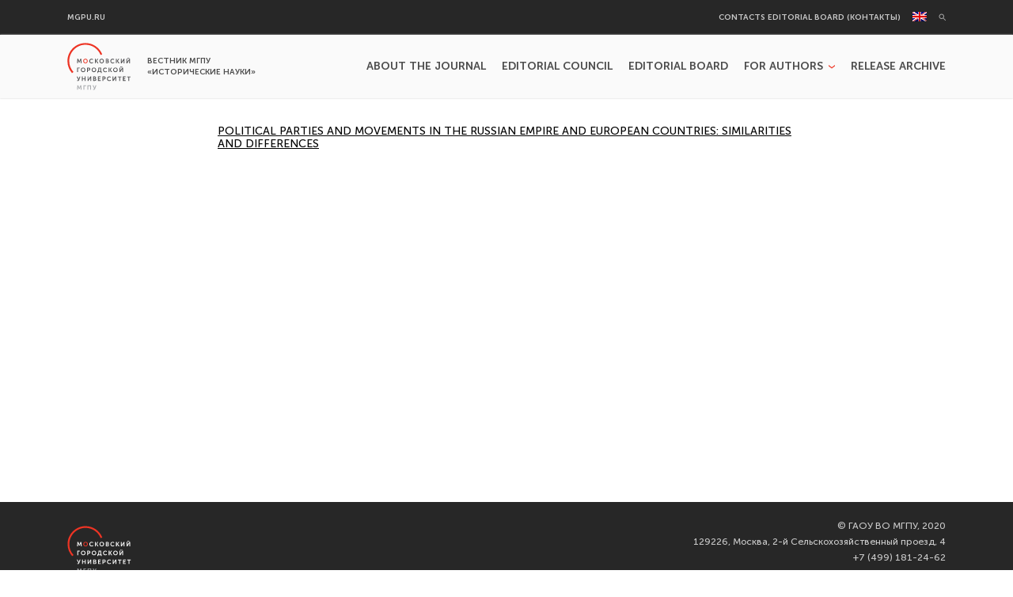

--- FILE ---
content_type: text/html; charset=UTF-8
request_url: https://vestnik-historicalsciences.mgpu.ru/tag/political-parties-russian-empire/?lang=en
body_size: 7403
content:
<!DOCTYPE html >
<html lang="en-US">
<head>
    <meta charset="UTF-8">
    <link rel="pingback" href="https://vestnik-historicalsciences.mgpu.ru/xmlrpc.php">

    <!-- Favicons -->
    <link rel="apple-touch-icon" sizes="180x180" href="https://vestnik-historicalsciences.mgpu.ru/wp-content/themes/vestniki-mgpu/images/icons/apple-touch-icon.png">
    <link rel="icon" type="image/png" sizes="32x32" href="https://vestnik-historicalsciences.mgpu.ru/wp-content/themes/vestniki-mgpu/images/icons/favicon-32x32.png">
    <link rel="icon" type="image/png" sizes="16x16" href="https://vestnik-historicalsciences.mgpu.ru/wp-content/themes/vestniki-mgpu/images/icons/favicon-16x16.png">
    <link rel="manifest" href="https://vestnik-historicalsciences.mgpu.ru/wp-content/themes/vestniki-mgpu/images/icons/site.webmanifest">
    <link rel="mask-icon" href="https://vestnik-historicalsciences.mgpu.ru/wp-content/themes/vestniki-mgpu/images/icons/safari-pinned-tab.svg" color="#e82113">
    <link rel="shortcut icon" href="https://vestnik-historicalsciences.mgpu.ru/wp-content/themes/vestniki-mgpu/images/icons/favicon.ico">
    <meta name="msapplication-TileColor" content="#ffffff">
    <meta name="msapplication-config" content="https://vestnik-historicalsciences.mgpu.ru/wp-content/themes/vestniki-mgpu/images/icons/browserconfig.xml">
    <meta name="theme-color" content="#ffffff">
    <!-- /Favicons -->


    <meta name='robots' content='index, follow, max-image-preview:large, max-snippet:-1, max-video-preview:-1' />
<link rel="alternate" hreflang="en" href="https://vestnik-historicalsciences.mgpu.ru/tag/political-parties-russian-empire/?lang=en" />
<meta name='viewport' content='width=device-width, initial-scale=1,maximum-scale=1.0,user-scalable=no'>
	<!-- This site is optimized with the Yoast SEO plugin v18.3 - https://yoast.com/wordpress/plugins/seo/ -->
	<title>Архивы political parties Russian Empire - Вестник МГПУ «Исторические науки»</title>
	<link rel="canonical" href="https://vestnik-historicalsciences.mgpu.ru/tag/political-parties-russian-empire/?lang=en" />
	<meta property="og:locale" content="en_US" />
	<meta property="og:type" content="article" />
	<meta property="og:title" content="Архивы political parties Russian Empire - Вестник МГПУ «Исторические науки»" />
	<meta property="og:url" content="https://vestnik-historicalsciences.mgpu.ru/tag/political-parties-russian-empire/?lang=en" />
	<meta property="og:site_name" content="Вестник МГПУ «Исторические науки»" />
	<meta name="twitter:card" content="summary_large_image" />
	<script type="application/ld+json" class="yoast-schema-graph">{"@context":"https://schema.org","@graph":[{"@type":"WebSite","@id":"https://vestnik-historicalsciences.mgpu.ru/#website","url":"https://vestnik-historicalsciences.mgpu.ru/","name":"Вестник МГПУ «Исторические науки»","description":"Вестник МГПУ «Исторические науки»","potentialAction":[{"@type":"SearchAction","target":{"@type":"EntryPoint","urlTemplate":"https://vestnik-historicalsciences.mgpu.ru/?s={search_term_string}"},"query-input":"required name=search_term_string"}],"inLanguage":"en-US"},{"@type":"CollectionPage","@id":"https://vestnik-historicalsciences.mgpu.ru/tag/political-parties-russian-empire/?lang=en#webpage","url":"https://vestnik-historicalsciences.mgpu.ru/tag/political-parties-russian-empire/?lang=en","name":"Архивы political parties Russian Empire - Вестник МГПУ «Исторические науки»","isPartOf":{"@id":"https://vestnik-historicalsciences.mgpu.ru/#website"},"breadcrumb":{"@id":"https://vestnik-historicalsciences.mgpu.ru/tag/political-parties-russian-empire/?lang=en#breadcrumb"},"inLanguage":"en-US","potentialAction":[{"@type":"ReadAction","target":["https://vestnik-historicalsciences.mgpu.ru/tag/political-parties-russian-empire/?lang=en"]}]},{"@type":"BreadcrumbList","@id":"https://vestnik-historicalsciences.mgpu.ru/tag/political-parties-russian-empire/?lang=en#breadcrumb","itemListElement":[{"@type":"ListItem","position":1,"name":"Home страница","item":"https://vestnik-historicalsciences.mgpu.ru/?lang=en"},{"@type":"ListItem","position":2,"name":"political parties Russian Empire"}]}]}</script>
	<!-- / Yoast SEO plugin. -->


<link rel='dns-prefetch' href='//s.w.org' />
<link rel="alternate" type="application/rss+xml" title="Вестник МГПУ «Исторические науки» &raquo; political parties Russian Empire Tag Feed" href="https://vestnik-historicalsciences.mgpu.ru/tag/political-parties-russian-empire/?lang=en/feed/" />
<script type="text/javascript">
window._wpemojiSettings = {"baseUrl":"https:\/\/s.w.org\/images\/core\/emoji\/13.1.0\/72x72\/","ext":".png","svgUrl":"https:\/\/s.w.org\/images\/core\/emoji\/13.1.0\/svg\/","svgExt":".svg","source":{"concatemoji":"https:\/\/vestnik-historicalsciences.mgpu.ru\/wp-includes\/js\/wp-emoji-release.min.js?ver=5.9.3"}};
/*! This file is auto-generated */
!function(e,a,t){var n,r,o,i=a.createElement("canvas"),p=i.getContext&&i.getContext("2d");function s(e,t){var a=String.fromCharCode;p.clearRect(0,0,i.width,i.height),p.fillText(a.apply(this,e),0,0);e=i.toDataURL();return p.clearRect(0,0,i.width,i.height),p.fillText(a.apply(this,t),0,0),e===i.toDataURL()}function c(e){var t=a.createElement("script");t.src=e,t.defer=t.type="text/javascript",a.getElementsByTagName("head")[0].appendChild(t)}for(o=Array("flag","emoji"),t.supports={everything:!0,everythingExceptFlag:!0},r=0;r<o.length;r++)t.supports[o[r]]=function(e){if(!p||!p.fillText)return!1;switch(p.textBaseline="top",p.font="600 32px Arial",e){case"flag":return s([127987,65039,8205,9895,65039],[127987,65039,8203,9895,65039])?!1:!s([55356,56826,55356,56819],[55356,56826,8203,55356,56819])&&!s([55356,57332,56128,56423,56128,56418,56128,56421,56128,56430,56128,56423,56128,56447],[55356,57332,8203,56128,56423,8203,56128,56418,8203,56128,56421,8203,56128,56430,8203,56128,56423,8203,56128,56447]);case"emoji":return!s([10084,65039,8205,55357,56613],[10084,65039,8203,55357,56613])}return!1}(o[r]),t.supports.everything=t.supports.everything&&t.supports[o[r]],"flag"!==o[r]&&(t.supports.everythingExceptFlag=t.supports.everythingExceptFlag&&t.supports[o[r]]);t.supports.everythingExceptFlag=t.supports.everythingExceptFlag&&!t.supports.flag,t.DOMReady=!1,t.readyCallback=function(){t.DOMReady=!0},t.supports.everything||(n=function(){t.readyCallback()},a.addEventListener?(a.addEventListener("DOMContentLoaded",n,!1),e.addEventListener("load",n,!1)):(e.attachEvent("onload",n),a.attachEvent("onreadystatechange",function(){"complete"===a.readyState&&t.readyCallback()})),(n=t.source||{}).concatemoji?c(n.concatemoji):n.wpemoji&&n.twemoji&&(c(n.twemoji),c(n.wpemoji)))}(window,document,window._wpemojiSettings);
</script>
<style type="text/css">
img.wp-smiley,
img.emoji {
	display: inline !important;
	border: none !important;
	box-shadow: none !important;
	height: 1em !important;
	width: 1em !important;
	margin: 0 0.07em !important;
	vertical-align: -0.1em !important;
	background: none !important;
	padding: 0 !important;
}
</style>
	<link rel='stylesheet' id='wp-block-library-css'  href='https://vestnik-historicalsciences.mgpu.ru/wp-includes/css/dist/block-library/style.min.css?ver=5.9.3' type='text/css' media='all' />
<style id='global-styles-inline-css' type='text/css'>
body{--wp--preset--color--black: #000000;--wp--preset--color--cyan-bluish-gray: #abb8c3;--wp--preset--color--white: #ffffff;--wp--preset--color--pale-pink: #f78da7;--wp--preset--color--vivid-red: #cf2e2e;--wp--preset--color--luminous-vivid-orange: #ff6900;--wp--preset--color--luminous-vivid-amber: #fcb900;--wp--preset--color--light-green-cyan: #7bdcb5;--wp--preset--color--vivid-green-cyan: #00d084;--wp--preset--color--pale-cyan-blue: #8ed1fc;--wp--preset--color--vivid-cyan-blue: #0693e3;--wp--preset--color--vivid-purple: #9b51e0;--wp--preset--gradient--vivid-cyan-blue-to-vivid-purple: linear-gradient(135deg,rgba(6,147,227,1) 0%,rgb(155,81,224) 100%);--wp--preset--gradient--light-green-cyan-to-vivid-green-cyan: linear-gradient(135deg,rgb(122,220,180) 0%,rgb(0,208,130) 100%);--wp--preset--gradient--luminous-vivid-amber-to-luminous-vivid-orange: linear-gradient(135deg,rgba(252,185,0,1) 0%,rgba(255,105,0,1) 100%);--wp--preset--gradient--luminous-vivid-orange-to-vivid-red: linear-gradient(135deg,rgba(255,105,0,1) 0%,rgb(207,46,46) 100%);--wp--preset--gradient--very-light-gray-to-cyan-bluish-gray: linear-gradient(135deg,rgb(238,238,238) 0%,rgb(169,184,195) 100%);--wp--preset--gradient--cool-to-warm-spectrum: linear-gradient(135deg,rgb(74,234,220) 0%,rgb(151,120,209) 20%,rgb(207,42,186) 40%,rgb(238,44,130) 60%,rgb(251,105,98) 80%,rgb(254,248,76) 100%);--wp--preset--gradient--blush-light-purple: linear-gradient(135deg,rgb(255,206,236) 0%,rgb(152,150,240) 100%);--wp--preset--gradient--blush-bordeaux: linear-gradient(135deg,rgb(254,205,165) 0%,rgb(254,45,45) 50%,rgb(107,0,62) 100%);--wp--preset--gradient--luminous-dusk: linear-gradient(135deg,rgb(255,203,112) 0%,rgb(199,81,192) 50%,rgb(65,88,208) 100%);--wp--preset--gradient--pale-ocean: linear-gradient(135deg,rgb(255,245,203) 0%,rgb(182,227,212) 50%,rgb(51,167,181) 100%);--wp--preset--gradient--electric-grass: linear-gradient(135deg,rgb(202,248,128) 0%,rgb(113,206,126) 100%);--wp--preset--gradient--midnight: linear-gradient(135deg,rgb(2,3,129) 0%,rgb(40,116,252) 100%);--wp--preset--duotone--dark-grayscale: url('#wp-duotone-dark-grayscale');--wp--preset--duotone--grayscale: url('#wp-duotone-grayscale');--wp--preset--duotone--purple-yellow: url('#wp-duotone-purple-yellow');--wp--preset--duotone--blue-red: url('#wp-duotone-blue-red');--wp--preset--duotone--midnight: url('#wp-duotone-midnight');--wp--preset--duotone--magenta-yellow: url('#wp-duotone-magenta-yellow');--wp--preset--duotone--purple-green: url('#wp-duotone-purple-green');--wp--preset--duotone--blue-orange: url('#wp-duotone-blue-orange');--wp--preset--font-size--small: 13px;--wp--preset--font-size--medium: 20px;--wp--preset--font-size--large: 36px;--wp--preset--font-size--x-large: 42px;}.has-black-color{color: var(--wp--preset--color--black) !important;}.has-cyan-bluish-gray-color{color: var(--wp--preset--color--cyan-bluish-gray) !important;}.has-white-color{color: var(--wp--preset--color--white) !important;}.has-pale-pink-color{color: var(--wp--preset--color--pale-pink) !important;}.has-vivid-red-color{color: var(--wp--preset--color--vivid-red) !important;}.has-luminous-vivid-orange-color{color: var(--wp--preset--color--luminous-vivid-orange) !important;}.has-luminous-vivid-amber-color{color: var(--wp--preset--color--luminous-vivid-amber) !important;}.has-light-green-cyan-color{color: var(--wp--preset--color--light-green-cyan) !important;}.has-vivid-green-cyan-color{color: var(--wp--preset--color--vivid-green-cyan) !important;}.has-pale-cyan-blue-color{color: var(--wp--preset--color--pale-cyan-blue) !important;}.has-vivid-cyan-blue-color{color: var(--wp--preset--color--vivid-cyan-blue) !important;}.has-vivid-purple-color{color: var(--wp--preset--color--vivid-purple) !important;}.has-black-background-color{background-color: var(--wp--preset--color--black) !important;}.has-cyan-bluish-gray-background-color{background-color: var(--wp--preset--color--cyan-bluish-gray) !important;}.has-white-background-color{background-color: var(--wp--preset--color--white) !important;}.has-pale-pink-background-color{background-color: var(--wp--preset--color--pale-pink) !important;}.has-vivid-red-background-color{background-color: var(--wp--preset--color--vivid-red) !important;}.has-luminous-vivid-orange-background-color{background-color: var(--wp--preset--color--luminous-vivid-orange) !important;}.has-luminous-vivid-amber-background-color{background-color: var(--wp--preset--color--luminous-vivid-amber) !important;}.has-light-green-cyan-background-color{background-color: var(--wp--preset--color--light-green-cyan) !important;}.has-vivid-green-cyan-background-color{background-color: var(--wp--preset--color--vivid-green-cyan) !important;}.has-pale-cyan-blue-background-color{background-color: var(--wp--preset--color--pale-cyan-blue) !important;}.has-vivid-cyan-blue-background-color{background-color: var(--wp--preset--color--vivid-cyan-blue) !important;}.has-vivid-purple-background-color{background-color: var(--wp--preset--color--vivid-purple) !important;}.has-black-border-color{border-color: var(--wp--preset--color--black) !important;}.has-cyan-bluish-gray-border-color{border-color: var(--wp--preset--color--cyan-bluish-gray) !important;}.has-white-border-color{border-color: var(--wp--preset--color--white) !important;}.has-pale-pink-border-color{border-color: var(--wp--preset--color--pale-pink) !important;}.has-vivid-red-border-color{border-color: var(--wp--preset--color--vivid-red) !important;}.has-luminous-vivid-orange-border-color{border-color: var(--wp--preset--color--luminous-vivid-orange) !important;}.has-luminous-vivid-amber-border-color{border-color: var(--wp--preset--color--luminous-vivid-amber) !important;}.has-light-green-cyan-border-color{border-color: var(--wp--preset--color--light-green-cyan) !important;}.has-vivid-green-cyan-border-color{border-color: var(--wp--preset--color--vivid-green-cyan) !important;}.has-pale-cyan-blue-border-color{border-color: var(--wp--preset--color--pale-cyan-blue) !important;}.has-vivid-cyan-blue-border-color{border-color: var(--wp--preset--color--vivid-cyan-blue) !important;}.has-vivid-purple-border-color{border-color: var(--wp--preset--color--vivid-purple) !important;}.has-vivid-cyan-blue-to-vivid-purple-gradient-background{background: var(--wp--preset--gradient--vivid-cyan-blue-to-vivid-purple) !important;}.has-light-green-cyan-to-vivid-green-cyan-gradient-background{background: var(--wp--preset--gradient--light-green-cyan-to-vivid-green-cyan) !important;}.has-luminous-vivid-amber-to-luminous-vivid-orange-gradient-background{background: var(--wp--preset--gradient--luminous-vivid-amber-to-luminous-vivid-orange) !important;}.has-luminous-vivid-orange-to-vivid-red-gradient-background{background: var(--wp--preset--gradient--luminous-vivid-orange-to-vivid-red) !important;}.has-very-light-gray-to-cyan-bluish-gray-gradient-background{background: var(--wp--preset--gradient--very-light-gray-to-cyan-bluish-gray) !important;}.has-cool-to-warm-spectrum-gradient-background{background: var(--wp--preset--gradient--cool-to-warm-spectrum) !important;}.has-blush-light-purple-gradient-background{background: var(--wp--preset--gradient--blush-light-purple) !important;}.has-blush-bordeaux-gradient-background{background: var(--wp--preset--gradient--blush-bordeaux) !important;}.has-luminous-dusk-gradient-background{background: var(--wp--preset--gradient--luminous-dusk) !important;}.has-pale-ocean-gradient-background{background: var(--wp--preset--gradient--pale-ocean) !important;}.has-electric-grass-gradient-background{background: var(--wp--preset--gradient--electric-grass) !important;}.has-midnight-gradient-background{background: var(--wp--preset--gradient--midnight) !important;}.has-small-font-size{font-size: var(--wp--preset--font-size--small) !important;}.has-medium-font-size{font-size: var(--wp--preset--font-size--medium) !important;}.has-large-font-size{font-size: var(--wp--preset--font-size--large) !important;}.has-x-large-font-size{font-size: var(--wp--preset--font-size--x-large) !important;}
</style>
<link rel='stylesheet' id='wpml-menu-item-0-css'  href='//vestnik-historicalsciences.mgpu.ru/wp-content/plugins/sitepress-multilingual-cms/templates/language-switchers/menu-item/style.min.css?ver=1' type='text/css' media='all' />
<link rel='stylesheet' id='vestniki-mgpu__vendor-css-css'  href='https://vestnik-historicalsciences.mgpu.ru/wp-content/themes/vestniki-mgpu/style.css?ver=1.0.0' type='text/css' media='all' />
<link rel='stylesheet' id='vestniki-mgpu__css-css'  href='https://vestnik-historicalsciences.mgpu.ru/wp-content/themes/vestniki-mgpu/css/less/common_critical/style.css?ver=1.0.0' type='text/css' media='all' />
<link rel='stylesheet' id='slick-css'  href='https://vestnik-historicalsciences.mgpu.ru/wp-content/themes/vestniki-mgpu/js/vendor/slick/slick.css?ver=1.8.1' type='text/css' media='all' />
<link rel='stylesheet' id='vestniki-mgpu__deffer-css-css'  href='https://vestnik-historicalsciences.mgpu.ru/wp-content/themes/vestniki-mgpu/css/less/common_deffer/style.css?ver=1.0.0' type='text/css' media='all' />
<link rel='stylesheet' id='style_login_widget-css'  href='https://vestnik-historicalsciences.mgpu.ru/wp-content/plugins/miniorange-login-with-eve-online-google-facebook/css/style_login_widget.css?ver=5.9.3' type='text/css' media='all' />
<script type='text/javascript' src='https://vestnik-historicalsciences.mgpu.ru/wp-includes/js/jquery/jquery.min.js?ver=3.6.0' id='jquery-core-js'></script>
<script type='text/javascript' src='https://vestnik-historicalsciences.mgpu.ru/wp-includes/js/jquery/jquery-migrate.min.js?ver=3.3.2' id='jquery-migrate-js'></script>
<script type='text/javascript' src='https://vestnik-historicalsciences.mgpu.ru/wp-includes/js/jquery/ui/core.min.js?ver=1.13.1' id='jquery-ui-core-js'></script>
<script type='text/javascript' src='https://vestnik-historicalsciences.mgpu.ru/wp-includes/js/jquery/ui/mouse.min.js?ver=1.13.1' id='jquery-ui-mouse-js'></script>
<script type='text/javascript' src='https://vestnik-historicalsciences.mgpu.ru/wp-includes/js/jquery/ui/sortable.min.js?ver=1.13.1' id='jquery-ui-sortable-js'></script>
<script type='text/javascript' src='https://vestnik-historicalsciences.mgpu.ru/wp-includes/js/jquery/ui/resizable.min.js?ver=1.13.1' id='jquery-ui-resizable-js'></script>
<script type='text/javascript' src='https://vestnik-historicalsciences.mgpu.ru/wp-content/plugins/advanced-custom-fields-pro/assets/build/js/acf.min.js?ver=5.12' id='acf-js'></script>
<script type='text/javascript' src='https://vestnik-historicalsciences.mgpu.ru/wp-content/plugins/advanced-custom-fields-pro/assets/build/js/acf-input.min.js?ver=5.12' id='acf-input-js'></script>
<script type='text/javascript' id='vestniki-mgpu__editor-author-ajax-helper-js-extra'>
/* <![CDATA[ */
var vestniki_mgpu__editor_author_ajax_helper__variables = {"ajaxAction":"https:\/\/vestnik-historicalsciences.mgpu.ru\/wp-admin\/admin-ajax.php?action=author-ajax-helper"};
/* ]]> */
</script>
<script type='text/javascript' src='https://vestnik-historicalsciences.mgpu.ru/wp-content/themes/vestniki-mgpu/js/editor-author-ajax-helper.min.js?ver=1.0.1' id='vestniki-mgpu__editor-author-ajax-helper-js'></script>
<script type='text/javascript' src='https://vestnik-historicalsciences.mgpu.ru/wp-content/plugins/wp-yandex-metrika/assets/YmEc.min.js?ver=1.1.5' id='wp-yandex-metrika_YmEc-js'></script>
<script type='text/javascript' src='https://vestnik-historicalsciences.mgpu.ru/wp-content/plugins/wp-yandex-metrika/assets/frontend.min.js?ver=1.1.5' id='wp-yandex-metrika_frontend-js'></script>
<link rel="https://api.w.org/" href="https://vestnik-historicalsciences.mgpu.ru/wp-json/" /><link rel="alternate" type="application/json" href="https://vestnik-historicalsciences.mgpu.ru/wp-json/wp/v2/tags/2736" /><link rel="EditURI" type="application/rsd+xml" title="RSD" href="https://vestnik-historicalsciences.mgpu.ru/xmlrpc.php?rsd" />
<link rel="wlwmanifest" type="application/wlwmanifest+xml" href="https://vestnik-historicalsciences.mgpu.ru/wp-includes/wlwmanifest.xml" /> 
<meta name="generator" content="WordPress 5.9.3" />
<meta name="generator" content="WPML ver:4.5.5 stt:1,45;" />
<script src='https://pedpsyjournal.mgpu.ru/?dm=cb9935d0e1fe226d86d3519a5e6af84f&amp;action=load&amp;blogid=2&amp;siteid=1&amp;t=1279020055&amp;back=https%3A%2F%2Fvestnik-historicalsciences.mgpu.ru%2Ftag%2Fpolitical-parties-russian-empire%2F%3Flang%3Den' type='text/javascript'></script>            <noscript>
                <div>
                    <img src="https://mc.yandex.ru/watch/10464136" style="position:absolute; left:-9999px;" alt=""/>
                </div>
            </noscript>
            </head>
<body class="archive tag tag-political-parties-russian-empire tag-2736 wp-embed-responsive" >

<svg xmlns="http://www.w3.org/2000/svg" viewBox="0 0 0 0" width="0" height="0" focusable="false" role="none" style="visibility: hidden; position: absolute; left: -9999px; overflow: hidden;" ><defs><filter id="wp-duotone-dark-grayscale"><feColorMatrix color-interpolation-filters="sRGB" type="matrix" values=" .299 .587 .114 0 0 .299 .587 .114 0 0 .299 .587 .114 0 0 .299 .587 .114 0 0 " /><feComponentTransfer color-interpolation-filters="sRGB" ><feFuncR type="table" tableValues="0 0.49803921568627" /><feFuncG type="table" tableValues="0 0.49803921568627" /><feFuncB type="table" tableValues="0 0.49803921568627" /><feFuncA type="table" tableValues="1 1" /></feComponentTransfer><feComposite in2="SourceGraphic" operator="in" /></filter></defs></svg><svg xmlns="http://www.w3.org/2000/svg" viewBox="0 0 0 0" width="0" height="0" focusable="false" role="none" style="visibility: hidden; position: absolute; left: -9999px; overflow: hidden;" ><defs><filter id="wp-duotone-grayscale"><feColorMatrix color-interpolation-filters="sRGB" type="matrix" values=" .299 .587 .114 0 0 .299 .587 .114 0 0 .299 .587 .114 0 0 .299 .587 .114 0 0 " /><feComponentTransfer color-interpolation-filters="sRGB" ><feFuncR type="table" tableValues="0 1" /><feFuncG type="table" tableValues="0 1" /><feFuncB type="table" tableValues="0 1" /><feFuncA type="table" tableValues="1 1" /></feComponentTransfer><feComposite in2="SourceGraphic" operator="in" /></filter></defs></svg><svg xmlns="http://www.w3.org/2000/svg" viewBox="0 0 0 0" width="0" height="0" focusable="false" role="none" style="visibility: hidden; position: absolute; left: -9999px; overflow: hidden;" ><defs><filter id="wp-duotone-purple-yellow"><feColorMatrix color-interpolation-filters="sRGB" type="matrix" values=" .299 .587 .114 0 0 .299 .587 .114 0 0 .299 .587 .114 0 0 .299 .587 .114 0 0 " /><feComponentTransfer color-interpolation-filters="sRGB" ><feFuncR type="table" tableValues="0.54901960784314 0.98823529411765" /><feFuncG type="table" tableValues="0 1" /><feFuncB type="table" tableValues="0.71764705882353 0.25490196078431" /><feFuncA type="table" tableValues="1 1" /></feComponentTransfer><feComposite in2="SourceGraphic" operator="in" /></filter></defs></svg><svg xmlns="http://www.w3.org/2000/svg" viewBox="0 0 0 0" width="0" height="0" focusable="false" role="none" style="visibility: hidden; position: absolute; left: -9999px; overflow: hidden;" ><defs><filter id="wp-duotone-blue-red"><feColorMatrix color-interpolation-filters="sRGB" type="matrix" values=" .299 .587 .114 0 0 .299 .587 .114 0 0 .299 .587 .114 0 0 .299 .587 .114 0 0 " /><feComponentTransfer color-interpolation-filters="sRGB" ><feFuncR type="table" tableValues="0 1" /><feFuncG type="table" tableValues="0 0.27843137254902" /><feFuncB type="table" tableValues="0.5921568627451 0.27843137254902" /><feFuncA type="table" tableValues="1 1" /></feComponentTransfer><feComposite in2="SourceGraphic" operator="in" /></filter></defs></svg><svg xmlns="http://www.w3.org/2000/svg" viewBox="0 0 0 0" width="0" height="0" focusable="false" role="none" style="visibility: hidden; position: absolute; left: -9999px; overflow: hidden;" ><defs><filter id="wp-duotone-midnight"><feColorMatrix color-interpolation-filters="sRGB" type="matrix" values=" .299 .587 .114 0 0 .299 .587 .114 0 0 .299 .587 .114 0 0 .299 .587 .114 0 0 " /><feComponentTransfer color-interpolation-filters="sRGB" ><feFuncR type="table" tableValues="0 0" /><feFuncG type="table" tableValues="0 0.64705882352941" /><feFuncB type="table" tableValues="0 1" /><feFuncA type="table" tableValues="1 1" /></feComponentTransfer><feComposite in2="SourceGraphic" operator="in" /></filter></defs></svg><svg xmlns="http://www.w3.org/2000/svg" viewBox="0 0 0 0" width="0" height="0" focusable="false" role="none" style="visibility: hidden; position: absolute; left: -9999px; overflow: hidden;" ><defs><filter id="wp-duotone-magenta-yellow"><feColorMatrix color-interpolation-filters="sRGB" type="matrix" values=" .299 .587 .114 0 0 .299 .587 .114 0 0 .299 .587 .114 0 0 .299 .587 .114 0 0 " /><feComponentTransfer color-interpolation-filters="sRGB" ><feFuncR type="table" tableValues="0.78039215686275 1" /><feFuncG type="table" tableValues="0 0.94901960784314" /><feFuncB type="table" tableValues="0.35294117647059 0.47058823529412" /><feFuncA type="table" tableValues="1 1" /></feComponentTransfer><feComposite in2="SourceGraphic" operator="in" /></filter></defs></svg><svg xmlns="http://www.w3.org/2000/svg" viewBox="0 0 0 0" width="0" height="0" focusable="false" role="none" style="visibility: hidden; position: absolute; left: -9999px; overflow: hidden;" ><defs><filter id="wp-duotone-purple-green"><feColorMatrix color-interpolation-filters="sRGB" type="matrix" values=" .299 .587 .114 0 0 .299 .587 .114 0 0 .299 .587 .114 0 0 .299 .587 .114 0 0 " /><feComponentTransfer color-interpolation-filters="sRGB" ><feFuncR type="table" tableValues="0.65098039215686 0.40392156862745" /><feFuncG type="table" tableValues="0 1" /><feFuncB type="table" tableValues="0.44705882352941 0.4" /><feFuncA type="table" tableValues="1 1" /></feComponentTransfer><feComposite in2="SourceGraphic" operator="in" /></filter></defs></svg><svg xmlns="http://www.w3.org/2000/svg" viewBox="0 0 0 0" width="0" height="0" focusable="false" role="none" style="visibility: hidden; position: absolute; left: -9999px; overflow: hidden;" ><defs><filter id="wp-duotone-blue-orange"><feColorMatrix color-interpolation-filters="sRGB" type="matrix" values=" .299 .587 .114 0 0 .299 .587 .114 0 0 .299 .587 .114 0 0 .299 .587 .114 0 0 " /><feComponentTransfer color-interpolation-filters="sRGB" ><feFuncR type="table" tableValues="0.098039215686275 1" /><feFuncG type="table" tableValues="0 0.66274509803922" /><feFuncB type="table" tableValues="0.84705882352941 0.41960784313725" /><feFuncA type="table" tableValues="1 1" /></feComponentTransfer><feComposite in2="SourceGraphic" operator="in" /></filter></defs></svg>
<div class="site__wrapper">
    <div class="site__wrap">

        
<!--header-top-->
<div class="top-header-bar__wrap">

    <div class="base__container">

        <div class="top-header-bar">
            <div class="top-header-bar__left">
                <nav class="header-top-menu__container header-top-left-menu__container"><ul id="menu-top-left-navigation" class="header__menu header-top-menu__items header-top-left-menu__items"><li id="menu-item-21632" class="menu-item menu-item-type-custom menu-item-object-custom menu-item-21632"><a href="https://mgpu.ru">mgpu.ru</a></li>
</ul></nav>
            </div>

            <div class="top-header-bar__right">
                <nav class="header-top-menu__container header-top-right-menu__container"><ul id="menu-top-right-navigation" class="header__menu header-top-menu__items header-top-right-menu__items"><li id="menu-item-27343" class="menu-item menu-item-type-post_type menu-item-object-page menu-item-27343"><a href="https://vestnik-historicalsciences.mgpu.ru/contacts/?lang=en">Contacts editorial board (Контакты)</a></li>
<li id="menu-item-wpml-ls-10-en" class="menu-item wpml-ls-slot-10 wpml-ls-item wpml-ls-item-en wpml-ls-current-language wpml-ls-menu-item wpml-ls-first-item wpml-ls-last-item menu-item-type-wpml_ls_menu_item menu-item-object-wpml_ls_menu_item menu-item-wpml-ls-10-en"><a href="https://vestnik-historicalsciences.mgpu.ru/tag/political-parties-russian-empire/?lang=en"><img
            class="wpml-ls-flag"
            src="https://vestnik-historicalsciences.mgpu.ru/wp-content/plugins/sitepress-multilingual-cms/res/flags/en.png"
            alt="English"
            
            
    /></a></li>
</ul></nav>                
<form role="search"       method="get" class="search-form" action="https://vestnik-historicalsciences.mgpu.ru/?lang=en">


    
        <input type="search" class="roll-search-input"
               placeholder="Search &hellip;"
               value="" name="s"/>

        <button type="submit" class="roll-search-button"></button>

    
<input type='hidden' name='lang' value='en' /></form>



            </div>
        </div>

    </div>

</div>
<!--header-top-end-->

        <header class="site__header">
                        <div class="base__container">

                <div class="header__content">
                    
                    <div class="header__logo-block">

                        <a href="https://vestnik-historicalsciences.mgpu.ru/?lang=en" class="header__logo-link">
                        </a>

                        <div class="header__logo-text">
                            Вестник МГПУ «Исторические науки»                        </div>

                    </div>

                    
<!--header-menu-->
<div class="header__main-menu">

    
    <nav class="header__main-menu-container "><ul id="menu-main-navigation" class="header__menu header__main-menu__items"><li id="menu-item-27341" class="menu-item menu-item-type-post_type menu-item-object-page menu-item-27341"><a href="https://vestnik-historicalsciences.mgpu.ru/about/?lang=en">About the Journal</a></li>
<li id="menu-item-27511" class="menu-item menu-item-type-post_type menu-item-object-page menu-item-27511"><a href="https://vestnik-historicalsciences.mgpu.ru/editorial-committee/?lang=en">Editorial Council</a></li>
<li id="menu-item-27342" class="menu-item menu-item-type-post_type menu-item-object-page menu-item-27342"><a href="https://vestnik-historicalsciences.mgpu.ru/editorial-board/?lang=en">Editorial Board</a></li>
<li id="menu-item-21631" class="menu-item menu-item-type-custom menu-item-object-custom menu-item-has-children menu-item-21631"><a href="#">For authors</a>
<ul class="sub-menu">
	<li id="menu-item-27452" class="menu-item menu-item-type-post_type menu-item-object-page menu-item-27452"><a href="https://vestnik-historicalsciences.mgpu.ru/editorial-policy/?lang=en">Editorial policy</a></li>
	<li id="menu-item-27339" class="menu-item menu-item-type-post_type menu-item-object-page menu-item-27339"><a href="https://vestnik-historicalsciences.mgpu.ru/reviewing/?lang=en">Procedure for Article Consideration and Review</a></li>
	<li id="menu-item-27340" class="menu-item menu-item-type-post_type menu-item-object-page menu-item-27340"><a href="https://vestnik-historicalsciences.mgpu.ru/publication-ethics/?lang=en">Editorial ethics</a></li>
	<li id="menu-item-27345" class="menu-item menu-item-type-post_type menu-item-object-page menu-item-27345"><a href="https://vestnik-historicalsciences.mgpu.ru/privacy-policy/?lang=en">Privacy policy</a></li>
	<li id="menu-item-27338" class="menu-item menu-item-type-post_type menu-item-object-page menu-item-27338"><a href="https://vestnik-historicalsciences.mgpu.ru/instructions-for-authors/?lang=en">Instructions for authors</a></li>
	<li id="menu-item-21629" class="menu-item menu-item-type-custom menu-item-object-custom menu-item-21629"><a href="https://vestnik-historicalsciences.mgpu.ru/releases/%e2%84%96-3-59/?lang=en">Current release</a></li>
</ul>
</li>
<li id="menu-item-21630" class="menu-item menu-item-type-custom menu-item-object-custom menu-item-21630"><a href="/releases/">Release archive</a></li>
</ul></nav>
    <div class="header__main-menu_burger-wrapper">
        <div class="header__main-menu_burger">
            <div class="header__main-menu_burger-line"></div>
            <div class="header__main-menu_burger-line"></div>
            <div class="header__main-menu_burger-line"></div>
        </div>
    </div>

    <div class="mobile-additional-menu__container"><ul id="menu-top-left-navigation-1" class="mobile-additional-menu__container-menu"><li class="menu-item menu-item-type-custom menu-item-object-custom menu-item-21632"><a href="https://mgpu.ru">mgpu.ru</a></li>
</ul><ul id="menu-top-right-navigation-1" class="mobile-additional-menu__container-menu"><li class="menu-item menu-item-type-post_type menu-item-object-page menu-item-27343"><a href="https://vestnik-historicalsciences.mgpu.ru/contacts/?lang=en">Contacts editorial board (Контакты)</a></li>
<li class="menu-item wpml-ls-slot-10 wpml-ls-item wpml-ls-item-en wpml-ls-current-language wpml-ls-menu-item wpml-ls-first-item wpml-ls-last-item menu-item-type-wpml_ls_menu_item menu-item-object-wpml_ls_menu_item menu-item-wpml-ls-10-en"><a href="https://vestnik-historicalsciences.mgpu.ru/tag/political-parties-russian-empire/?lang=en"><img
            class="wpml-ls-flag"
            src="https://vestnik-historicalsciences.mgpu.ru/wp-content/plugins/sitepress-multilingual-cms/res/flags/en.png"
            alt="English"
            
            
    /></a></li>
</ul>
<form role="search"       method="get" class="search-form" action="https://vestnik-historicalsciences.mgpu.ru/?lang=en">


    
        <input type="search" class="roll-search-input"
               placeholder="Search &hellip;"
               value="" name="s"/>

        <button type="submit" class="roll-search-button"></button>

    
<input type='hidden' name='lang' value='en' /></form>



</div>
</div>
<!--header-menu-end-->                </div>

                            </div>

        </header>

<div id="primary" class="content__area">
	
	    <div class="site__main-wrap">
		        <main id="main" class="site__main " role="main">
						
				

<article id="post-28612" class="article post-28612 post type-post status-publish format-standard hentry category-history-of-russia-from-ancient-times-to-1917 tag-empire-wide-parties tag-european-political-parties tag-national-parties tag-political-parties-russian-empire">

    

    <header class="article__header">
        
                                    <h2 class="article__title article__title-link-wrap"><a href="https://vestnik-historicalsciences.mgpu.ru/2022/10/13/political-parties-and-movements-in-the-russian-empire-and-european-countries-similarities-and-differences/?lang=en">POLITICAL PARTIES AND MOVEMENTS IN THE RUSSIAN EMPIRE AND EUROPEAN COUNTRIES: SIMILARITIES AND DIFFERENCES</a></h2>                    
            </header>

    <div class="article__content">
        
        
                                                    
        
            </div>
</article>
						        </main>
		    </div>
	
	</div>
<footer class="site__footer">
    <div class="base__container">

        
        <div class="site__footer-content">
                        
            <div class="footer__logo-block">

                <a href="https://vestnik-historicalsciences.mgpu.ru/?lang=en" class="footer__logo-link">
                </a>

            </div>

                    <div class="footer__text-blocks">

                            <div class="footer__text-block copy">
                    <span class='footer__copy-text-copy'> © </span> ГАОУ ВО МГПУ, 2020                 </div>
            
                            <div class="footer__text-block address">
                    129226, Москва, 2-й Сельскохозяйственный проезд, 4                 </div>
            
                            <div class="footer__text-block phone">
                    <a href="tel:+74991812462">
                        +7 (499) 181-24-62                    </a>
                </div>
            
                            <div class="footer__text-block email">
                    <a href="mailto:info@mgpu.ru">
                        info@mgpu.ru                    </a>
                </div>
            
        </div>
                </div>

        
    </div>
</footer>

</div>
</div>
        <!-- Yandex.Metrica counter -->
        <script type="text/javascript">
            (function (m, e, t, r, i, k, a) {
                m[i] = m[i] || function () {
                    (m[i].a = m[i].a || []).push(arguments)
                };
                m[i].l = 1 * new Date();
                k = e.createElement(t), a = e.getElementsByTagName(t)[0], k.async = 1, k.src = r, a.parentNode.insertBefore(k, a)
            })
            (window, document, "script", "https://mc.yandex.ru/metrika/tag.js", "ym");

            ym("10464136", "init", {
                clickmap: true,
                trackLinks: true,
                accurateTrackBounce: true,
                webvisor: true,
                ecommerce: "dataLayer",
                params: {
                    __ym: {
                        "ymCmsPlugin": {
                            "cms": "wordpress",
                            "cmsVersion":"5.9.3",
                            "pluginVersion": "1.1.5",
                            "ymCmsRip": "1307192296"
                        }
                    }
                }
            });
        </script>
        <!-- /Yandex.Metrica counter -->
        <script type='text/javascript' src='https://vestnik-historicalsciences.mgpu.ru/wp-content/themes/vestniki-mgpu/js/search-helper.min.js?ver=1.0.0' id='vestniki-mgpu__search-helper-js'></script>
<script type='text/javascript' src='https://vestnik-historicalsciences.mgpu.ru/wp-content/themes/vestniki-mgpu/js/burger-helper.min.js?ver=1.0.0' id='vestniki-mgpu__burger-helper-js'></script>
<script type='text/javascript' src='https://vestnik-historicalsciences.mgpu.ru/wp-content/themes/vestniki-mgpu/js/vendor/slick/slick.min.js?ver=1.8.1' id='slick-js'></script>
<script type='text/javascript' src='https://vestnik-historicalsciences.mgpu.ru/wp-content/themes/vestniki-mgpu/js/block-slick.min.js?ver=1.0.0' id='block-slick-js'></script>
</body>
</html>



--- FILE ---
content_type: application/javascript
request_url: https://vestnik-historicalsciences.mgpu.ru/wp-content/themes/vestniki-mgpu/js/burger-helper.min.js?ver=1.0.0
body_size: 239
content:
"use strict";var $=jQuery.noConflict();$(document).ready(function(){$(".header__main-menu_burger-wrapper").on("click",function(){var e=$(this).closest(".header__main-menu");console.log(e),e.hasClass("active")?e.removeClass("active"):e.addClass("active")}),$(".header__main-menu-container li.menu-item-has-children a[href='#']").on("click",function(){var e=$(this).closest("li.menu-item-has-children");e.hasClass("active")?e.removeClass("active"):e.addClass("active")})});

--- FILE ---
content_type: application/javascript
request_url: https://vestnik-historicalsciences.mgpu.ru/wp-content/themes/vestniki-mgpu/js/block-slick.min.js?ver=1.0.0
body_size: 167
content:
"use strict";var $=jQuery.noConflict();$(document).ready(function(){$(".slider__slides").slick({arrows:!0,infinite:!0,slidesToShow:1,adaptiveHeight:!0,lazyLoad:"progressive"})});

--- FILE ---
content_type: image/svg+xml
request_url: https://vestnik-historicalsciences.mgpu.ru/wp-content/themes/vestniki-mgpu/images/svg/logo.svg
body_size: 6783
content:
<svg width="81" height="60" fill="none" xmlns="http://www.w3.org/2000/svg"><path d="M13.84 53.793h-1.07l-.356 5.565h.999l.214-3.14v-.855s.142.5.285.856l.927 2.14h.857l.927-2.14c.071-.286.285-.856.285-.856v.856l.214 3.139h.928l-.428-5.565h-1.07l-1.07 2.782c-.143.286-.286.785-.286.785s-.143-.428-.285-.785l-1.07-2.782zm9.846 0h-3.21v5.565h.998v-4.709h2.212v-.856zm1.926 0h4.495v5.565h-.999v-4.709h-2.497v4.709h-.999v-5.565zm7.991 4.78a.904.904 0 01-.642-.285l-.428.856c.356.214.713.357 1.141.357.785 0 1.213-.714 1.427-1.285l1.712-4.423h-1.07l-.927 2.497c-.143.357-.214.714-.214.714s-.072-.357-.286-.714l-1.213-2.497h-1.141l2.212 4.28c-.143.286-.286.5-.571.5z" fill="#A6A8AB"/><path d="M22.973 20.19c1.64 0 2.853 1.213 2.853 2.854 0 1.64-1.213 2.925-2.854 2.925-1.64 0-2.853-1.284-2.853-2.925 0-1.57 1.213-2.854 2.854-2.854zm0 4.852c.998 0 1.855-.857 1.855-1.998 0-1.07-.785-1.926-1.855-1.926-1 0-1.855.856-1.855 1.926.07 1.141.856 1.998 1.855 1.998z" fill="#ED3424"/><path d="M35.886 20.262h-.999v5.564h.999v-5.564zm3.21 0h-1.141l-1.855 2.71 1.997 2.926h1.213L37.241 22.9l1.855-2.64zm23.401 0h-.999v5.564h.999v-5.564zm3.21 0h-1.141l-1.855 2.71 1.998 2.926h1.212L63.853 22.9l1.854-2.64zm-12.485 11.2h-.999v5.565h1v-5.565zm3.211 0H55.29l-1.783 2.64 1.926 2.925h1.284l-2.14-2.925 1.855-2.64zm-43.663-11.2h1.07l1.07 2.782c.143.357.286.785.286.785s.143-.5.286-.785l1.07-2.782h1.07l.428 5.564h-.928l-.214-3.139v-.856s-.214.57-.285.856l-.928 2.14h-.856l-.927-2.14c-.143-.357-.286-.856-.286-.856v.856l-.213 3.14h-1l.357-5.566zm17.836-.072c.714 0 1.498.214 2.07.785l-.5.785c-.428-.357-.999-.571-1.498-.571-1.213 0-1.855.856-1.855 1.926 0 1.07.642 1.998 1.855 1.998.57 0 1.212-.285 1.64-.713l.5.713c-.5.5-1.213.927-2.212.927-1.783 0-2.853-1.284-2.853-2.925 0-1.712 1.212-2.925 2.853-2.925zm12.842 0c1.641 0 2.854 1.213 2.854 2.854 0 1.64-1.213 2.925-2.854 2.925-1.64 0-2.854-1.284-2.854-2.925 0-1.57 1.213-2.854 2.854-2.854zm0 4.852c.999 0 1.855-.857 1.855-1.998 0-1.07-.785-1.926-1.855-1.926-.999 0-1.855.856-1.855 1.926.072 1.141.856 1.998 1.855 1.998zm5.137-4.78h1.998c.998 0 1.712.499 1.712 1.426 0 .5-.285 1-.642 1.213.642.214.927.714.927 1.284 0 1.142-.927 1.641-1.926 1.641h-1.998v-5.564h-.071zm1.998 2.282c.428 0 .713-.285.713-.713s-.214-.713-.713-.713h-1v1.427h1zm.07 2.426c.5 0 .786-.357.786-.785 0-.428-.286-.784-.785-.784h-1.07v1.57h1.07zm6.636-4.78c.713 0 1.498.214 2.069.785l-.5.785c-.356-.357-.998-.571-1.498-.571-1.213 0-1.855.856-1.855 1.926 0 1.07.642 1.998 1.855 1.998.571 0 1.213-.285 1.641-.713l.57.713c-.498.5-1.212.927-2.21.927-1.784 0-2.854-1.284-2.854-2.925-.143-1.712 1.07-2.925 2.782-2.925zm10.416.072h.999v3.281c0 .357-.072.856-.072.856s.286-.57.5-.856l2.14-3.21h.999v5.565h-.999v-3.21c0-.358.072-.857.072-.857s-.286.5-.429.856l-2.14 3.21h-.999v-5.635h-.071zm7.063 0h.999v3.281c0 .357-.072.857-.072.857s.286-.571.5-.857l2.14-3.21h1v5.565h-1v-3.21c0-.357.072-.857.072-.857s-.286.5-.5.856l-2.14 3.21h-.999v-5.635zm1.07-1.285v-.071h.785v.071c0 .357.285.5.5.5.285 0 .57-.143.57-.5v-.071h.785v.071c0 .714-.57 1.07-1.284 1.07-.785 0-1.356-.428-1.356-1.07zM12.485 31.462h3.21v.857h-2.14v4.708h-.999v-5.565h-.071zm7.562-.071c1.641 0 2.854 1.284 2.854 2.854 0 1.64-1.213 2.925-2.854 2.925-1.64 0-2.853-1.284-2.853-2.925-.072-1.641 1.213-2.854 2.854-2.854zm0 4.78c1 0 1.855-.856 1.855-1.998 0-1.07-.784-1.926-1.855-1.926-.998 0-1.854.856-1.854 1.926 0 1.142.784 1.998 1.854 1.998zm5.066-4.709h2.14c1.07 0 1.784.714 1.784 1.784s-.714 1.855-1.784 1.855h-1.141v1.926h-1v-5.565zm1.926 2.783c.57 0 .928-.357.928-.927 0-.571-.357-.928-.928-.928h-.999v1.855h1zm6.635-2.854c1.641 0 2.854 1.284 2.854 2.854 0 1.64-1.213 2.925-2.854 2.925-1.64 0-2.854-1.284-2.854-2.925-.071-1.641 1.142-2.854 2.854-2.854zm0 4.78c.999 0 1.855-.856 1.855-1.998 0-1.07-.785-1.926-1.855-1.926-.999 0-1.855.856-1.855 1.926 0 1.142.785 1.998 1.855 1.998zm4.78 0c.714-1.07.785-2.354.785-3.496v-1.212h3.496v4.708h.642v1.998h-.928v-1.07h-3.638v1.07h-.928V36.17h.571zm3.282 0V32.32h-1.498v.428c0 1.07-.143 2.497-.714 3.424h2.212zm6.278-4.78c.714 0 1.498.214 2.07.785l-.5.785c-.428-.357-1-.571-1.498-.571-1.213 0-1.855.856-1.855 1.926 0 1.07.642 1.998 1.855 1.998.57 0 1.212-.285 1.64-.714l.571.714c-.5.5-1.213.927-2.211.927-1.784 0-2.854-1.284-2.854-2.925-.143-1.712 1.07-2.925 2.782-2.925zm12.842 0c1.641 0 2.854 1.284 2.854 2.854 0 1.64-1.213 2.925-2.854 2.925-1.64 0-2.854-1.284-2.854-2.925-.071-1.641 1.213-2.854 2.854-2.854zm0 4.78c.999 0 1.855-.856 1.855-1.998 0-1.07-.785-1.926-1.855-1.926-.999 0-1.855.856-1.855 1.926 0 1.142.785 1.998 1.855 1.998zm5.065-4.709h1v3.211c0 .357-.072.856-.072.856s.285-.57.5-.856l2.14-3.21h.998v5.564h-.998v-3.21c0-.357.07-.856.07-.856s-.284.5-.498.856l-2.14 3.21h-1v-5.565zm1.07-1.355v-.071h.785v.071c0 .357.286.5.5.5.285 0 .5-.143.5-.5v-.071h.784v.071c0 .713-.57 1.07-1.284 1.07-.714 0-1.284-.357-1.284-1.07zM12.77 47.158a.904.904 0 00.643.285c.285 0 .428-.214.57-.499l-2.211-4.28h1.141l1.213 2.496c.214.357.285.714.285.714s.072-.357.214-.714l.928-2.496h1.07l-1.712 4.423c-.214.57-.642 1.284-1.427 1.284-.428 0-.785-.143-1.142-.357l.428-.856zm5.708-4.566h.999v2.354h2.568v-2.354h.999v5.565h-.999v-2.354h-2.568v2.354h-1v-5.565zm7.134 0h1v3.21c0 .357-.072.857-.072.857s.285-.571.5-.856l2.14-3.211h.998v5.565h-.998v-3.21c0-.357.07-.857.07-.857s-.285.5-.427.856l-2.14 3.21h-1v-5.564h-.07zm7.063 0h1.998c.999 0 1.712.5 1.712 1.427 0 .5-.285.999-.642 1.213.642.214.927.713.927 1.284 0 1.141-.927 1.64-1.926 1.64h-1.997v-5.564h-.072zm1.998 2.283c.428 0 .713-.285.713-.713s-.214-.714-.713-.714h-.999v1.427h.999zm.143 2.426c.499 0 .784-.357.784-.785 0-.428-.285-.785-.784-.785h-1.07v1.641h1.07v-.071zm3.994-4.709h3.354v.928H39.81v1.426h1.855v.857H39.81V47.3h2.425v.856H38.74v-5.565h.07zm5.708 0h2.14c1.07 0 1.784.714 1.784 1.784s-.713 1.855-1.783 1.855h-1.142v1.926h-.999v-5.565zm1.927 2.782c.57 0 .927-.356.927-.927 0-.57-.357-.928-.927-.928h-1v1.927h1v-.072zm6.563-2.854c.714 0 1.498.215 2.07.785l-.5.785c-.357-.356-.999-.57-1.498-.57-1.213 0-1.855.856-1.855 1.926 0 1.07.642 1.998 1.855 1.998.57 0 1.212-.286 1.64-.714l.5.714c-.5.499-1.213.927-2.212.927-1.783 0-2.854-1.284-2.854-2.925 0-1.712 1.213-2.925 2.854-2.925zm4.281.072h.999v3.21c0 .357-.072.857-.072.857s.286-.571.5-.856l2.069-3.211h.998v5.565h-.998v-3.21c0-.357.071-.857.071-.857s-.285.5-.428.856l-2.14 3.21h-1v-5.564zm8.347.928h-1.855v-.857h4.709v.857h-1.855v4.708h-.999V43.52zm4.78-.928h3.353v.928h-2.354v1.426h1.855v.857h-1.855V47.3h2.426v.856h-3.496v-5.565h.071zm6.92.928h-1.855v-.857h4.638v.857h-1.855v4.708h-.999V43.52h.071z" fill="#4D4D4F"/><path d="M7.776 36.813a20.53 20.53 0 01-5.279-13.769C2.497 11.7 11.7 2.497 23.044 2.497c8.633 0 16.052 5.35 19.049 12.913l2.069-.856C40.809 6.278 32.532.357 22.972.357 10.417.357.215 10.559.215 23.115c0 5.85 2.212 11.201 5.85 15.268l1.712-1.57z" fill="#ED3424"/></svg>